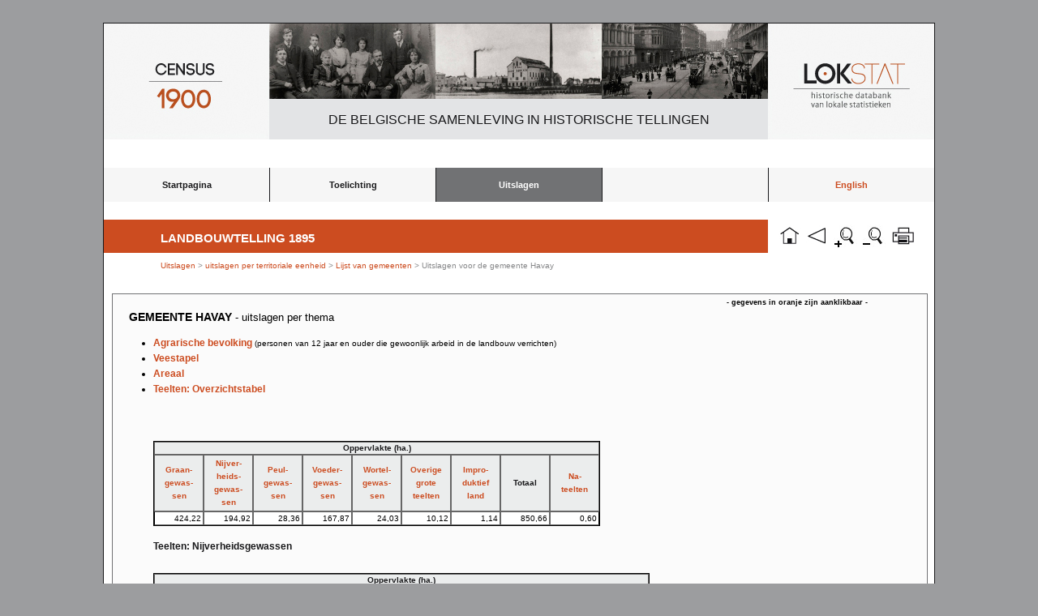

--- FILE ---
content_type: text/html; charset=UTF-8
request_url: https://lokstat.ugent.be/lt1895_nijverheidsgewassen.php?key=1060&naam=Havay
body_size: 2430
content:
﻿<!DOCTYPE html>
<html lang="nl">
<head>
     <title>LOKSTAT</title>
     <meta charset="UTF-8" />

     <style>
        article, aside, dialog, figure, footer, header,
        hgroup, menu, nav, section { display: block; }
     </style>
<link rel="stylesheet" href="reset.css" /><link rel="stylesheet" href="lokstat3.css" /><link rel="shortcut icon" href="favicon.ico" type="image/x-icon" />
<link rel="stylesheet" href="lokstat3_print.css" media="print"/>
<Script language=" JavaScript" > 
if (window.print) { 
document.write(' <form>' 
+ ' <input type=button name=print value=" Print Page" ' 
+ ' onClick=" javascript:window.print()" > </form>' ); 
} 
</script> 
<script language="javascript">
function zoomin(){
if(parent.parent.document.body.style.zoom!=0) 
parent.parent.document.body.style.zoom*=1.2; 
else 
parent.parent.document.body.style.zoom=1.2;
}
function zoomout(){
if(parent.parent.document.body.style.zoom!=0) 
parent.parent.document.body.style.zoom*=0.833; 
else 
parent.parent.document.body.style.zoom=0.833;
}
function zoomrest(){
if(parent.parent.document.body.style.zoom!=0) 
parent.parent.document.body.style.zoom*=0; 
else 
parent.parent.document.body.style.zoom=0;
}

$(document).ready(
    function(){
        $('#searchbox').keyup(
            function(){
                var searchText = $(this).val();
                
                if (searchText.length > 0) {
                    $('tbody td:contains('+searchText+')')
                        .addClass('searchResult');
                    $('.searchResult')
                        .not(':contains('+searchText+')')
                        .removeClass('searchResult');
                    
                    $('tbody td')
                        .not(':contains('+searchText+')')
                        .addClass('faded');
                    $('.faded:contains('+searchText+')')
                        .removeClass('faded');
                }
                else if (searchText.length == 0) {
                    $('.searchResult').removeClass('searchResult');
                    $('.faded').removeClass('faded');  
                }
            });
    });

</script>

<SCRIPT TYPE="text/javascript">
<!--
function popup(mylink, windowname)
{
if (! window.focus)return true;
var href;
if (typeof(mylink) == 'string')
   href=mylink;
else
   href=mylink.href;
window.open(href, windowname, 'width=600px,height=450px,scrollbars=auto');
return false;
}
//-->
</SCRIPT>

<meta
name="description"
content="Dit is een website voor het ontsluiten van historische data uit de Industrie- en bevolkingstelling van 1896 voor alle Belgische gemeenten."/>
<meta name="keywords" content="historische data, historische statistieken, België, Gemeenten, Industrietelling 1896, Bevolkingsbeweging 1800-2000"/>

</head>

<body>
<div id="container">
<div id="logo_census"><img src="images/census_1900_2.jpg" alt="census_1900_2.jpg"/></div>
<div id="fig1"><img src="images/fig1.jpg" alt="fig1.jpg"/></div>
<div id="fig2"><img src="images/fig2.jpg" alt="fig2.jpg"/></div>
<div id="fig3"><img src="images/fig3.jpg" alt="fig3.jpg"/></div>
<div id="logo_lokstat"><img src="images/lokstat_2.jpg" alt="lokstat_2.jpg"/></div>
<div id="titel"><p>De Belgische samenleving in historische tellingen</p></div>

﻿<!DOCTYPE html>
<html lang="nl">
<head>
     <title></title>
     <meta charset="utf-8" />


     <link rel="stylesheet" href="reset.css" /><link rel="stylesheet" href="lokstat3.css" /><link rel="shortcut icon" href="favicon.ico" type="image/x-icon" />
     <link rel="stylesheet" href="lokstat3_print.css" media="print"/>
</head>
<body>

<header>
<nav>

<ul>
	<li><a href="lokstat_start.php">Startpagina</a></li>
	<li><a href="lt1895_toelichting.php">Toelichting</a>
  
     <ul>
	<li><a href="lt1895_organisatie.php">Organisatie van de telling</a></li> 
	<li><a href="lt1895_bronkritiek.php">Bronkritiek</a></li> 
	<li><a href="lt1895_inhoud.php">Inhoud van de webtabellen</a></li>
	<li><a href="lt1895_begrippen.php">Begrippen</a></li> 	
     </ul>
  
  </li>
  
	<li><a class="active" href="#">Uitslagen</a>

          <ul>
 	<li><a href="lt1895_uitslagen_thematisch.php">per thema</a></li>  
	<li><a href="lt1895_uitslagen_territoriaal.php">per ruimtelijke eenheid</a></li>

          </ul>
          
            </li>                         

	<li><a>&nbsp;</a></li>
	<li><a style="color:#CC4C20"; href="/en/lokstat_start.php">English</a></li>
	</ul>
</nav>
</header>

</body>
</html>

<a href="lokstat_start.php"><div id= "button_home"></div></a>
<a href="#" onclick="history.go(-1);return false"><div id= "button_back"></div></a>
<a href="#" onClick="zoomin()"><div id= "button_zoom_in"></div></a>
<a href="#" onClick="zoomout()"><div id= "button_zoom_out"></div></a>﻿<script language="JavaScript" src="jquery.js"></script>
<script language="JavaScript" src="jquery-1.3.2.min.js"></script>
<script language="JavaScript" src="jquery.columnfilters.js"></script>
<script type="text/javascript">
$(window).load(function(){
      $("#loading").hide();
})
</script>	

<div id="loading">
Loading content, please wait..
<br />
<br />
<img src="images/ajax-loader.gif" alt="loading.." />
</div>

<a href="print_lt1895.php?key=1060&naam=Havay&territory=Gemeente&title=Teelten: overzichtstabel&tabel=teelten&var=nijverheidsgewassen" target="_blank"><div id= "button_print">&nbsp;</div></a>
<div id="titel2">
<p>Landbouwtelling 1895</p>
</div>

<div id="mainpage_title">
<h3><a href="lt1895_uitslagen.php"> Uitslagen </a> > <a href="lt1895_uitslagen_territoriaal.php"> uitslagen per territoriale eenheid </a> > <a href="lt1895gem.php"> Lijst van gemeenten</a> > Uitslagen voor de gemeente Havay</h3>
</div>


<DIV ID="hisstat_page"><div class="text3"><h3>- gegevens in oranje zijn aanklikbaar -</h3></div>

<h1>gemeente Havay <small> - uitslagen per thema</small></h1>

<ul class="lijst">
<li><a href="lt1895_personen.php?key=1060&naam=Havay">Agrarische bevolking <small>(personen van 12 jaar en ouder die gewoonlijk arbeid in de landbouw verrichten)</small></a> </li>
<li><a href="lt1895_veestapel.php?key=1060&naam=Havay">Veestapel</a> </li>
<li><a href="lt1895_areaal.php?key=1060&naam=Havay">Areaal</a> </li>
<li><a href="lt1895_gemeenten1.php?key=1060&naam=Havay">Teelten: Overzichtstabel</a> </li>
<br />
<br />
﻿<table border="1" cellpadding="2" cellspacing="0">

<tr>
<th colspan="9" align ="center">Oppervlakte&nbsp;(ha.)</th>
</tr>

<tr>
<th><a target="_self" href="lt1895_graangewassen.php?key=1060&naam=Havay">Graan-<br />gewas-<br />sen</a>
</th>
<th><a target="_self" href="lt1895_nijverheidsgewassen.php?key=1060&naam=Havay">Nijver-<br />heids-<br />gewas-<br />sen</a>
</th>
<th ><a target="_self" href="lt1895_peulgewassen.php?key=1060&naam=Havay">Peul-<br />gewas-<br />sen</a>
</th>
<th ><a target="_self" href="lt1895_voedergewassen.php?key=1060&naam=Havay">Voeder-<br />gewas-<br />sen</a>
</th>
<th ><a target="_self" href="lt1895_wortelgewassen.php?key=1060&naam=Havay">Wortel-<br />gewas-<br />sen</a>
</th>
<th ><a target="_self" href="lt1895_anderegewassen.php?key=1060&naam=Havay">Overige<br />grote<br />teelten</a>
</th>
<th ><a target="_self" href="lt1895_onontgonnen.php?key=1060&naam=Havay">Impro-<br />duktief<br />land</a>
</th>
<th >Totaal</th>
<th ><a target="_self" href="lt1895_nateelten.php?key=1060&naam=Havay">Na-<br />teelten</a>
</th>
</tr>

  </body>
</html>﻿<tr><td align="right">424,22</td><td align="right">194,92</td><td align="right">28,36</td><td align="right">167,87</td><td align="right">24,03</td><td align="right">10,12</td><td align="right">1,14</td><td align="right">850,66</td><td align="right">0,60</td></tr>
</table><br />
<h2>Teelten: Nijverheidsgewassen</h2>
﻿
<table border="1" cellpadding="2" cellspacing="0">
<tr>
<th colspan="10">Oppervlakte&nbsp;(ha.)</th>
</tr>
<tr>
<th>Cichorei</th>
<th>Hennep</th>
<th>Hoppe</th>
<th>Koolzaad,<br />rapen &amp; o-<br />lieplanten</th>
<th>Suiker-<br />bieten</th>
<th>Tabak</th>
<th>Vlas</th>
<th>Totaal<br />nijver-<br />heids-<br />gewassen</th>
<th>%</th>
<th>Totaal<br />exploi-<br />taties</th>
</tr>
<tr><td align="right">0,00</td><td align="right">0,00</td><td align="right">0,00</td><td align="right">0,00</td><td align="right">194,36</td><td align="right">0,56</td><td align="right">0,00</td><td align="right">194,92</td><td align="right">22,9</td><td align="right">850,66</td></tr>
</table><br />
<li><a href="lt1895_exploitaties.php?key=1060&naam=Havay">Landbouwexploitaties naar bezitsstructuur</a> </li>
<li><a href="lt1895_daglonen.php?key=1060&naam=Havay">Gemiddelde daglonen voor landarbeiders</a> </li>
<li><a href="lt1895_grondprijzen.php?key=1060&naam=Havay">Gemiddelde grondprijzen</a> </li>
</ul>
</div>
 
﻿
<div id="footer">
<p>
<a href="disclaimer.php">Disclaimer</a>
&nbsp;|&nbsp;
<a href="sitemap.php">Sitemap</a>
</p>
</div>

</body> 

</html>




--- FILE ---
content_type: text/css
request_url: https://lokstat.ugent.be/lokstat3_print.css
body_size: 1324
content:
#logo_lokstat {position:absolute;  margin-left: 68%; margin-top: 10px;}
#logo_lokstat img {width: 205px;}
#logo_ugent   {position:absolute;  margin-top: 10px; width:100%; border-bottom:3px solid #666; }
#logo_ugent h4 {margin-top: 0px; font-family: Arial; font-size: 10px; color: black; line-height: 166%;}
#titel2 {position:absolute; font-weight: bold; text-transform: uppercase; font-family: Helvetica, Arial; font-size: 18px; margin-left:0px; margin-top: 70px;}

#hisstat_page {position: absolute; margin-top: 115px; margin-bottom: 15px;}
#hisstat_page h1 {margin-bottom: 20px; font-family: Arial; font-size: 12px; font-weight:bold; text-transform: uppercase;}
#hisstat_page h2 {font-family: Arial; font-size: 12px; color: #19191B; font-weight:bold;}
#hisstat_page h3 {font-family: Arial; font-size: 12px; color: #808080;}
#hisstat_page h4 {font-family: Arial; font-size: 10px; color: black;}
#hisstat_page h5 {font-family: Arial; font-size: 13px; color: #19191B;}
#hisstat_page h6 {font-weight:bold; font-family: Arial; font-size: 12px; color: black;}
#hisstat_page p {font-family: Arial; font-size: 12px; line-height: 166%; text-align:justify;}
#hisstat_page a {text-decoration:none; font-family: Arial; color:black!important; font-weight:normal;}
#hisstat_page a:hover {color:black;}
#hisstat_page ul {display:none;}
#hisstat_page th {font-weight:bold; font-family: Arial; font-size: 10px; color: #19191B; background:#EBEDED; text-align:center;}
#hisstat_page th.klein {font-weight:bold; font-family: Arial; font-size: 8px; color: #19191B; background:#EBEDED; text-align:center;}
#hisstat_page td {font-weight:normal;}
#hisstat_page tr {font-family: Arial; font-size: 10px; color: #19191B;}
#hisstat_page th a {font-weight:bold; font-family: Arial; font-size: 10px; color: black!important;}
#hisstat_page small {text-transform:lowercase; font-size:13px; font-weight:normal;}
#hisstat_page li  {font-family:arial; font-size: 12px; line-height: 166%; }
#hisstat_page ul.lijst li a {color:black!important; font-weight:bold!important;}
#hisstat_page .lijst a {color:black!important; font-weight:bold!important;}
#hisstat_page ul.lijst li a small {font-size:10px; color:black;}
#hisstat_page img {position: absolute; margin-top: 15px; margin-left: 150px;}

ul.hoger {
            list-style:none;
            margin-left:30;
						font-family: arial;
            margin-top:-5px;}

th.secundair {font-weight:normal!important;}
.voetnoot {font-size:9px;}
.geminfo {position:absolute; top:15px; right: 20px; color: #CC4C20!important; font-size: 8px!important; font-family:arial, sans-serif; font-weight:bold!important;}
a.geminfo {color:#CC4C20;}
.gemnaam {position:absolute; top: 5px; left:0px; text-transform: uppercase; padding: 0px; }

.geminfonaam {position:absolute; top: 5px; left:20px; color: #19191B; text-transform: uppercase; padding: 30px 0px 30px 40px; text-align: left; background-color: #E6A97F; width:90%;}
.geminfoklik {position:absolute; top:50px; left:800px; color: #19191B; font-size: 8px!important; font-family:arial, sans-serif; text-align:right; font-weight:bold!important;}
.geminfotext {position:absolute; top:80px; left:20px; padding:3px; color: white!important; font-size: 12px!important; font-family:arial, sans-serif; text-align:left; font-weight:bold!important; background-color: #717274; width:90%;}
.geminfo_dark {font-weight:bold!important;}
#hisstat_page .oranje td {background-color:#E6A97F; color:#E6A97F;}

.tabelgeminfo {position:absolute; top:110px; font-size:12px!important; left:0px; font-weight:regular; color: #19191B; font-family:arial, sans-serif;}
.tabelgeminfo td {font-size:12px!important; text-align:left; font-weight:normal!important;}
.tabelgeminfo td:first-child {font-weight:bold!important; background-color:#EBEDED;}
.tabelgeminfo td:nth-child(3) {font-weight:bold!important; background-color:#EBEDED;}
.tabelgeminfo td:nth-child(4).geminfo_dark {font-weight:bold!important;} 
.tabelgeminfo td:nth-child(5).geminfo_dark {font-weight:bold!important;} 
.tabelgeminfo td:nth-child(6).geminfo_dark {font-weight:bold!important;} 
.tabelgeminfo td.light {background-color:white!important;}

/* scrollable table */
      table{max-width: 890px; border:1px solid; color:black; background:white; font-family:Arial; font-size:10px;}

			table.tabeldata {background: white;}
      th {width:55px;}
      th.gem {width:150px!important;}
      td.gem {width:150px!important; text-align:left;}
      td.totaal {width:240px!important; text-align:left!important; font-weight:bold!important; font-size:10px!important;}
      th.sector {width:250px!important;}
      td.sector {width:250px!important; text-align:left;}
      td {width:55px; color: black!important;}
      tr.breed th {width:78px;}
      tr.breed td {width:78px; color: black!important;}
      tr.breed2 th {width:76px;}
      tr.breed2 td {width:76px; color: black!important;}
      tr.breed3 th {width:61px;}
      tr.breed3 td {width:61px; color: black!important;}
      tr.breed10 th {width:68px;}
      tr.breed10 td {width:68px; color: black!important;}
      tr.breed5 th {width:90px;}
      tr.breed5 td {width:90px; color: black!important;}      
      tr.breed8 th {width:87px;}
      tr.breed8 td {width:87px; color: black!important;}
      tr.vee th {width:44px;}
      tr.vee td {width:44px; color: black!important;}
      tr.teelt th {width:44px;}
      tr.teelt td {width:44px; color: black!important;}
      tr.voeder th {width:41px;}
      tr.voeder td {width:41px; color: black!important;}
      tr.exploit th {width:38px;}
      tr.exploit td {width:38px; color: black!important;}
      tr.exploit2 th {width:36px;}
      tr.exploit2 td {width:36px; color: black!important;}
			th{text-align: center; font:Arial; color:#024769; border:1px solid #666;}
			td{text-align: right; font:Arial; color:#024769; border:1px solid #666;}
			tr:hover {background:#E3E4E6;}
/* end scrollable table */		

h1.nijv1896 {margin-top: 50px; margin-left:40px; margin-bottom:20px;}
tr.nijv1896 th {width: 61px; font-weight:bold!important; font-size:12px!important;}
tr.nijv1896 td {width: 61px;}              /* hier wordt de veldbreedte voor de industrietelling vastgelegd */
tr.nijv1896 th:last-child {border-right-color:black;}
tr.nijv1896 {font-weight:bold;}
tr.nijv1896o {font-style:italic!important;}
tr.nijv1896t td {font-weight:bold; font-style:italic; background-color:#E3E4E6;}
tr.nijv1896 td {color:black; background-color:white;}

td:last-child {border-right-color:black!important;}
td:first-child {border-left-color:black!important;}
tr.nijv1896 th.nijv1896b {border-color: black; font-weight:bold!important; color:black!important; font-size:12px!important;}
th.nijv1896b2 {font-weight:bold!important; color:#CC4C20!important; font-size:12px!important;}
tr.nijv1896 th.nijv1896c {border-color: black; font-weight:bold!important; color:black!important; font-size:12px!important;}
a.nijv1896 {color:#CC4C20!important; font-size:9px!important; font-weight:bold!important;}
a.nijv1896:hover {color:#717274!important;}

td.gem_lijst {border-bottom: 1px solid; border-color:#B2B3B5; text-align: left;}
td.gem_lijst:first-child {width:40%; font-weight:bold!important; font-size:12px!important;}
td.gem_lijst:nth-child(2) {width:22%;}
tr.gem_lijst:hover {background:#E3E4E6;}

table.inhoud {width:550px; border-right:0px solid black!important;}
table.inhoud th {padding:5px; text-align: left; font-weight:bold!important; font-size: 12px!important; background-color:#E3E4E6; color: black; border-right:0px solid black!important;}
table.inhoud td {padding:5px; text-align:left; font-size: 12px!important; border-right:1px solid black!important;}
table.inhoud td.last {border-bottom:1px solid black!important;}
table.inhoud td.last1 {border-bottom:1px solid black!important; border-left:1px solid black!important;}
table.inhoud th.first {width:390px; border-right:1px solid black!important;}
table.inhoud td.first {border-left:1px solid black!important;}
table.inhoud th.last {width:140px;}
table.inhoud td h3 {font-family: arial; font-weight:bold; color:black!important; font-size:11px!important; padding: 2px; margin:0px;}
table.inhoud tr:hover {background:white;}

ul li {color:black;}



--- FILE ---
content_type: application/javascript
request_url: https://lokstat.ugent.be/jquery.columnfilters.js
body_size: 1906
content:
/*
 * Copyright (c) 2008 Tom Coote (http://www.tomcoote.co.uk)
 * This is licensed under GPL (http://www.opensource.org/licenses/gpl-license.php) licenses.
 *
 * This program is free software: you can redistribute it and/or modify
 * it under the terms of the GNU General Public License as published by
 * the Free Software Foundation, either version 3 of the License, or
 * (at your option) any later version.
 *
 * This program is distributed in the hope that it will be useful,
 * but WITHOUT ANY WARRANTY; without even the implied warranty of
 * MERCHANTABILITY or FITNESS FOR A PARTICULAR PURPOSE.  See the
 * GNU General Public License for more details.
 *
 * You should have received a copy of the GNU General Public License
 * along with this program.  If not, see <http://www.gnu.org/licenses/>.
 *
 */

/**
 * Add text box's at the top of columns in a table to allow 
 * fast flltering of rows underneath each column.
 * 
 *
 * @name columnFilters
 * @type jQuery
 * @param Object settings;
 *			wildCard	:	A character to be used as a match all wildcard when searching, Leave empty for no wildcards.
 *			notCharacter	:	The character to use at the start of any search text to specify that the results should NOT contain the following text.
 *			caseSensitive	:	True if the filter search's are to be case sensitive.
 *			minSearchCharacters	:	The minimum amount of characters that each search string must contain before the search is applied.
 *			excludeColumns	:	A zero indexed array of column numbers to not allow filtering on.
 *			alternateRowClassNames	:	An array of alternating class names for each row returned after filtering in order to keep odd and even row styling on tables. Maximum of two items.
 *			underline	:	Set to true if the script is to underline the search text whilst filtering is in progress... good for tables with lots of rows where the filter may take a second. (not in Opera)
 *
 * @author Tom Coote (www.tomcoote.co.uk)
 * @version 1.1.0
 */

(function($){

	$.fn.columnFilters = function(settings) {
		var defaults = {  
			wildCard: "*",  
			notCharacter: "!",
			caseSensitive: false,
			minSearchCharacters: 1,
			excludeColumns: [],
			alternateRowClassNames: [],
			underline: false
			};  
		settings = $.extend(defaults, settings);  
	
		return this.each(function() {
		
			function regexEscape(txt, omit) {
				var specials = ['/', '.', '*', '+', '?', '|',
								'(', ')', '[', ']', '{', '}', '\\'];
				
				if (omit) {
					for (var i=0; i < specials.length; i++) {
						if (specials[i] === omit) { specials.splice(i,1); }
					}
				}
				
				var escapePatt = new RegExp('(\\' + specials.join('|\\') + ')', 'g');
				return txt.replace(escapePatt, '\\$1');
			}
		
			var obj = $(this),
				filterRow = document.createElement('tr'),
				wildCardPatt = new RegExp(regexEscape(settings.wildCard || ''),'g'),
				filter;
		
			function addClassToColumn(iColNum, sClassName) {
				$('tbody:first tr', obj).each(
					function() {
						$('td', this).each(
							function(iCellCount) {
								if (iCellCount === iColNum) {
									$(this).addClass(sClassName);
								}
							});
					}
				);
			}
		
			function runFilters(event) {			
				$('input._filterText', obj).each(
					function(iColCount) {
						var sFilterTxt = (!settings.wildCard) ? regexEscape(this.value) : regexEscape(this.value, settings.wildCard).replace(wildCardPatt, '.*'),
							bMatch = true, 
							sFirst = settings.alternateRowClassNames[0] || '',
							sSecound = settings.alternateRowClassNames[1] || '',
							bOddRow = true;
						
						if (settings.notCharacter && sFilterTxt.indexOf(settings.notCharacter) === 0) {
							sFilterTxt = sFilterTxt.substr(settings.notCharacter.length,sFilterTxt.length);
							if (sFilterTxt.length > 0) { bMatch = false; }
						}
						if (sFilterTxt.length < settings.minSearchCharacters) {
							sFilterTxt = '';
						}
						sFilterTxt = sFilterTxt || '.*';
						sFilterTxt = settings.wildCard ? '^' + sFilterTxt : sFilterTxt;
						var filterPatt = settings.caseSensitive ? new RegExp(sFilterTxt) : new RegExp(sFilterTxt,"i");
						
						$('tbody:first tr', obj).each(
							function() {
								$('td',this).each(
									function(iCellCount) {
										if (iCellCount === iColCount) {
											var sVal = $(this).text().replace(/(\n)|(\r)/ig,'').replace(/\s\s/ig,' ').replace(/^\s/ig,'');
											$(this).removeClass('_match');
											if (filterPatt.test(sVal) === bMatch) {
												$(this).addClass('_match');
											}
										}
									}
								);
								
								if ($('td',this).length !== $('td._match',this).length) {
									$(this).css('display','none');
								}
								else {
									$(this).css('display','');
									if (settings.alternateRowClassNames && settings.alternateRowClassNames.length) {
										$(this).removeClass(sFirst).removeClass(sSecound).addClass((bOddRow) ? sFirst : sSecound);
										bOddRow = !bOddRow;
									}
								}
							}
						);
						
						if (settings.underline) {
							$(this).css('text-decoration','');
						}
					}
				);
			}
			
			function genAlternateClassNames() {
				if (settings.alternateRowClassNames && settings.alternateRowClassNames.length) {
					var sFirst = settings.alternateRowClassNames[0] || '',
						sSecound = settings.alternateRowClassNames[1] || '',
						bOddRow = true;
					
					$('tbody:first tr', obj).each(
						function() {
							if ($(this).css('display') !== 'none') {
								$(this).removeClass(sFirst).removeClass(sSecound);
								$(this).addClass((bOddRow) ? sFirst : sSecound);
								bOddRow = !bOddRow;
							}
						}
					);
				}
			}
				
			$('tbody:first tr:first td', obj).each(
				function(iColCount) {
					var filterColumn = document.createElement('td'),
						filterBox = document.createElement('input');
					
					$(filterBox).attr('type','text').attr('id','_filterText' + iColCount).addClass('_filterText');
					$(filterBox).keyup(
						function() { 
							clearTimeout(filter); 
							filter = setTimeout(runFilters, $('tbody:first tr', obj).length*2);
							if (settings.underline) {
								$(filterBox).css('text-decoration','underline');
							}
						}
					);
					$(filterColumn).append(filterBox);
					$(filterRow).append(filterColumn);
					
					if (settings.excludeColumns && settings.excludeColumns.length) {
						for (var i=0; i < settings.excludeColumns.length; i++) {
							if (settings.excludeColumns[i] === iColCount) {
								$(filterBox).css('display','none');
							}
						}
					}
					
					addClassToColumn(iColCount, '_filterCol' + iColCount);
				}
			);
				
			$(filterRow).addClass('filterColumns');
			$('thead:first', obj).append(filterRow);
			genAlternateClassNames();
			settings.notCharacter = regexEscape(settings.notCharacter || '');
		});
	};

})(jQuery);